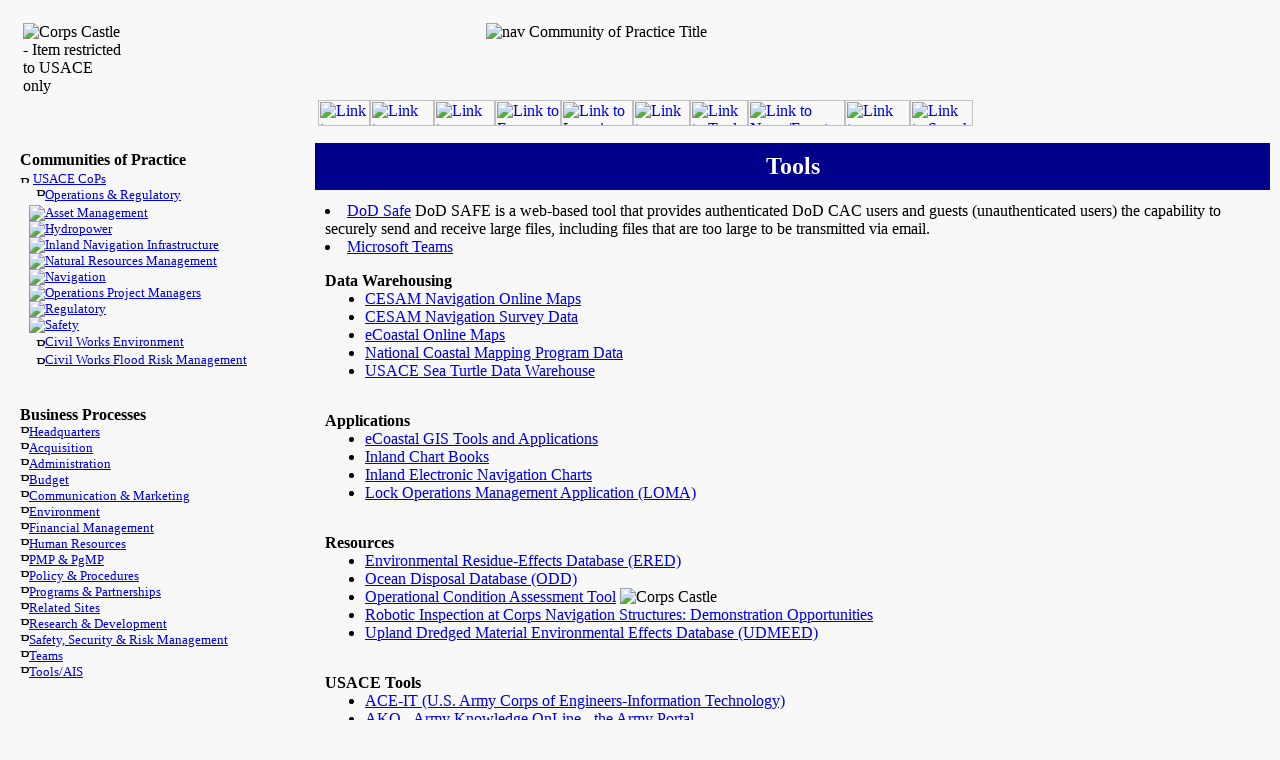

--- FILE ---
content_type: text/html;charset=UTF-8
request_url: https://operations.erdc.dren.mil/tools.cfm?CoP=nav
body_size: 16447
content:
<html>
<head>


<title>Operations & Regulatory: Navigation Gateway
 - Administration</title>
<link rel="shortcut icon" href="images/usace.ico" type="image/x-icon" />
<link rel="stylesheet" href="sites.css" type="test/css" media="all" />
<script language="JavaScript">
<!--
function MM_openBrWindow(theURL,winName,features) { //v2.0
  window.open(theURL,winName,features);
}
//-->
</script>
<body bgcolor="F8F8F8">

<table width="100%" border="0" cellspancing="10" cellpadding="10">
<!-- Top Navigation -->

<script type="text/javascript">

  var _gaq = _gaq || [];
  _gaq.push(['_setAccount', 'UA-42820643-1']);
  _gaq.push(['_trackPageview']);

  (function() {
    var ga = document.createElement('script'); ga.type = 'text/javascript'; ga.async = true;
    ga.src = ('https:' == document.location.protocol ? 'https://ssl' : 'http://www') + '.google-analytics.com/ga.js';
    var s = document.getElementsByTagName('script')[0]; s.parentNode.insertBefore(ga, s);
  })();

</script>

<tr valign="top">
<td colspan="3">
<table width="101%">
<tr valign="top">
<td width="100"><img src="images/castle.gif" alt=" Corps Castle - Item restricted to USACE only "></td>
<td valign="center">
<center><img src="images/nav.gif" alt=" nav Community of Practice Title "></center>
</td>
<td width="200">&nbsp;
</td></tr>

<tr valign="top">
<td colspan="3" background="images/tabs/nav-bground.gif">
<center>
<table border="0" cellpadding="0" cellspacing="0" width="654">
<tr>
<td><img src="images/spacer.gif" width="52" height="1" border="0" alt=""></td>
<td><img src="images/spacer.gif" width="64" height="1" border="0" alt=""></td>
<td><img src="images/spacer.gif" width="61" height="1" border="0" alt=""></td>
<td><img src="images/spacer.gif" width="66" height="1" border="0" alt=""></td>
<td><img src="images/spacer.gif" width="72" height="1" border="0" alt=""></td>
<td><img src="images/spacer.gif" width="57" height="1" border="0" alt=""></td>
<td><img src="images/spacer.gif" width="58" height="1" border="0" alt=""></td>
<td><img src="images/spacer.gif" width="97" height="1" border="0" alt=""></td>
<td><img src="images/spacer.gif" width="65" height="1" border="0" alt=""></td>
<td><img src="images/spacer.gif" width="63" height="1" border="0" alt=""></td>
<td><img src="images/spacer.gif" width="1" height="1" border="0" alt=""></td>
</tr>
<tr>
<td>
<a href="navigation.cfm"> 
<img src="images/tabs/nav-home.gif" width="52" height="26" border="0" alt="Link to Home"></a></td>
<td><a href="visitors.cfm?CoP=nav"><img src="images/tabs/nav-visitors.gif" width="64" height="26" border="0" alt="Link to Visitors"></a></td>
<td><a href="people.cfm?CoP=nav"><img src="images/tabs/nav-people.gif" width="61" height="26" border="0" alt="Link to People"></a></td>
<td><a href="forums.cfm?CoP=nav"><img src="images/tabs/nav-forums.gif" width="66" height="26" border="0" alt="Link to Forums"></a></td>
<td><a href="learning.cfm?CoP=nav"><img src="images/tabs/nav-learning.gif" width="72" height="26" border="0" alt="Link to Learning"></a></td>
<td><a href="bmp.cfm?CoP=nav"><img src="images/tabs/nav-bmps.gif" width="57" height="26" border="0" alt="Link to BMPs"></a></td>
<td><a href="tools.cfm?CoP=nav"><img src="images/tabs/nav-tools.gif" width="58" height="26" border="0" alt="Link to Tools"></a></td>
<td><a href="news.cfm?CoP=nav"><img src="images/tabs/nav-news.gif" width="97" height="26" border="0" alt="Link to News/Events"></a></td>
<td><a href="submit.cfm?CoP=nav"><img src="images/tabs/nav-submit.gif" width="65" height="26" border="0" alt="Link to Submissions"></a></td>
<td><a href="search-results.cfm?CoP=nav"><img src="images/tabs/nav-search.gif" width="63" height="26" border="0" alt="Link to Search"></a></td>
<td><img src="images/spacer.gif" width="1" height="26" border="0" alt=""></td>
</tr>
</table>

</center>
</td></tr>
</table>
</td></tr>

<tr valign="top">
<td width="25%" rowspan="3"><font face="Times New Roman">
<!-- CoP - Business Process Navigation -->
<b>Communities of Practice</b><br>
<table width="100%" cellpadding="0" cellspacing="0">
<tr valign="top"><td colspan="3"><img src="images/blkball.gif" width="9" height="8" alt=" Black Dot Image "> <font size="2"><a href="https://cops.usace.army.mil/default.aspx">USACE CoPs</a></td></tr>
<tr valign="top"><td width="10">&nbsp;</td><td width="15" align="right"><img src="images/blkball2.gif" width="9" hieght="16" alt=" Black Dot Image "></td><td><font size="2"><a href="ops.cfm">Operations & Regulatory</a></td></tr>
<tr valign="top"><td colspan="2" align="right"><img src="images/dkredblock.gif"></td><td><font size="2"><a href="https://cops.usace.army.mil/sites/AM/default.aspx">Asset Management</a></td></tr>

<tr valign="top"><td colspan="2" align="right"><img src="images/lblueblock.gif"></td><td><font size="2"><a href="https://cops.usace.army.mil/sites/HP/default.aspx">Hydropower</a></td></tr>
<tr valign="top"><td colspan="2" align="right"><img src="images/dredblock.gif"></td><td><font size="2"><a href="infrastructure.cfm">Inland Navigation Infrastructure</a></td></tr>
<tr valign="top"><td colspan="2" align="right"><img src="images/dgreenblock.gif"></td><td><font size="2"><a href="https://corpslakes.erdc.dren.mil/nrm.cfm">Natural Resources Management</a></td></tr>
<tr valign="top"><td colspan="2" align="right"><img src="images/dblueblock.gif"></td><td><font size="2"><a href="navigation.cfm">Navigation</a></td></tr>
<tr valign="top"><td colspan="2" align="right"><img src="images/maroon.gif"></td><td><font size="2"><a href="projmgrs.cfm">Operations Project Managers</a></td></tr>
<tr valign="top"><td colspan="2" align="right"><img src="images/redblock.gif"></td><td><font size="2"><a href="https://cops.usace.army.mil/sites/RD/default.aspx">Regulatory</a></td></tr>
<tr valign="top"><td colspan="2" align="right"><img src="images/orangeblock.gif"></td><td><font size="2"><a href="https://cops.usace.army.mil/sites/S/default.aspx">Safety</a></td></tr>
<tr valign="middle"><td width="10">&nbsp;</td><td width="15" align="right"><img src="images/blkball2.gif" width="9" hieght="16" alt=" Black Dot Image "></td><td><font size="2"><a href="https://cw-environment.erdc.dren.mil/">Civil Works Environment</a></td></tr>
<tr valign="middle"><td width="10">&nbsp;</td><td width="15" align="right"><img src="../images/blkball2.gif" width="9" hieght="16" alt=" Black Dot Image "></td><td><font size="2"><a href="flood.cfm">Civil Works Flood Risk Management</a></td></tr>
</table>

<p><img src="images/split2.gif" width="95%" height="5">
<p><b>Business Processes</b><br>

<table width="100%" cellpadding="0" cellspacing="0">
<tr valign="top"><td width="9"><img src="images/blkball2.gif" width="9" hieght="16" alt=" Black Dot Image "></td><td><font size="2"><a href="hqusace.cfm?CoP=nav">Headquarters</a></td></tr>
<tr valign="top"><td width="9"><img src="images/blkball2.gif" width="9" hieght="16" alt=" Black Dot Image "></td><td><font size="2"><a href="acquisition.cfm?CoP=nav">Acquisition</a></td></tr>
<tr valign="top"><td width="9"><img src="images/blkball2.gif" width="9" hieght="16" alt=" Black Dot Image "></td><td><font size="2"><a href="admin.cfm?CoP=nav">Administration</a></td></tr>
<tr valign="top"><td width="9"><img src="images/blkball2.gif" width="9" hieght="16" alt=" Black Dot Image "></td><td><font size="2"><a href="budget.cfm?CoP=nav">Budget</a></td></tr>
<tr valign="top"><td width="9"><img src="images/blkball2.gif" width="9" hieght="16" alt=" Black Dot Image "></td><td><font size="2"><a href="communication.cfm?CoP=nav">Communication & Marketing</a></td></tr>
<tr valign="top"><td width="9"><img src="images/blkball2.gif" width="9" hieght="16" alt=" Black Dot Image "></td><td><font size="2"><a href="environment.cfm?CoP=nav">Environment</a></td></tr>
<tr valign="top"><td width="9"><img src="images/blkball2.gif" width="9" hieght="16" alt=" Black Dot Image "></td><td><font size="2"><a href="financial.cfm?CoP=nav">Financial Management</a></td></tr>
<tr valign="top"><td width="9"><img src="images/blkball2.gif" width="9" hieght="16" alt=" Black Dot Image "></td><td><font size="2"><a href="humanres.cfm?CoP=nav">Human Resources</a></td></tr>
<tr valign="top"><td width="9"><img src="images/blkball2.gif" width="9" hieght="16" alt=" Black Dot Image "></td><td><font size="2"><a href="plans.cfm?CoP=nav">PMP & PgMP</a></td></tr>
<tr valign="top"><td width="9"><img src="images/blkball2.gif" width="9" hieght="16" alt=" Black Dot Image "></td><td><font size="2"><a href="policy.cfm?CoP=nav">Policy & Procedures</a></td></tr>
<tr valign="top"><td width="9"><img src="images/blkball2.gif" width="9" hieght="16" alt=" Black Dot Image "></td><td><font size="2"><a href="programs.cfm?CoP=nav">Programs & Partnerships</a></td></tr>
<tr valign="top"><td width="9"><img src="images/blkball2.gif" width="9" hieght="16" alt=" Black Dot Image "></td><td><font size="2"><a href="related.cfm?CoP=nav">Related Sites</a></td></tr>
<tr valign="top"><td width="9"><img src="images/blkball2.gif" width="9" hieght="16" alt=" Black Dot Image "></td><td><font size="2"><a href="research.cfm?CoP=nav">Research & Development</a></td></tr>
<tr valign="top"><td width="9"><img src="images/blkball2.gif" width="9" hieght="16" alt=" Black Dot Image "></td><td><font size="2"><a href="security.cfm?CoP=nav">Safety, Security & Risk Management</a></td></tr>
<tr valign="top"><td width="9"><img src="images/blkball2.gif" width="9" hieght="16" alt=" Black Dot Image "></td><td><font size="2"><a href="teams.cfm?CoP=nav">Teams</a></td></tr>
<tr valign="top"><td width="9"><img src="images/blkball2.gif" width="9" hieght="16" alt=" Black Dot Image "></td><td><font size="2"><a href="tools.cfm?CoP=nav">Tools/AIS</a></td></tr>
</table>


</font></td>
<tr valign="center">
<td colspan="2" align="center" bgcolor="00008A">
<font color="FFFFFF" size="5"><b>Tools</font></b></td></tr>

<tr valign="top"><td width="99%">
<table width="100%" cellpadding="0" cellspacing="0">
<tr valign="top"><td width="100%">
<!-- MAIN CONTENT -->
<!-- MAIN ITEMS START -->

<li> <a href="https://safe.apps.mil/">DoD Safe</a> DoD SAFE is a web-based tool that provides authenticated DoD CAC users and guests (unauthenticated users) the 
capability to securely send and receive large files, including files that are too large to be transmitted via email. 
<li> <a href="https://dod.teams.microsoft.us/">Microsoft Teams</a> 
<p><table width="98%" cellpadding="0" cellspacing="0"><tr><td><b>Data Warehousing</b></td></tr>
<tr><td>
<ul>

<li><a href="http://navigation.sam.usace.army.mil/maps.asp?customer=opj">CESAM Navigation Online Maps</a> 
<li><a href="http://navigation.sam.usace.army.mil/surveys/index.asp">CESAM Navigation Survey Data</a> 
<li><a href="http://ecoastal.usace.army.mil/maps_data.asp?customer=opj">eCoastal Online Maps</a> 
<li><a href="http://www.jalbtcx.org/Data/Data_Home.asp">National Coastal Mapping Program Data</a> 
<li><a href="http://el.erdc.usace.army.mil/seaturtles/index.cfm">USACE Sea Turtle Data Warehouse</a> 
</ul>
</td></tr></table>

<p><table width="98%" cellpadding="0" cellspacing="0"><tr><td><b>Applications</b></td></tr>
<tr><td>
<ul>

<li><a href="https://toolkit.climate.gov/tool/ecoastal-tools">eCoastal GIS Tools and Applications</a> 
<li><a href="http://www.agc.army.mil/echarts/books/">Inland Chart Books</a> 
<li><a href="http://www.agc.army.mil/echarts/inlandnav/">Inland Electronic Navigation Charts</a> 
<li><a href="http://chl.erdc.usace.army.mil/Media/1/2/2/2/LOMA_1.0.pdf">Lock Operations Management Application (LOMA)</a> 
</ul>
</td></tr></table>

<p><table width="98%" cellpadding="0" cellspacing="0"><tr><td><b>Resources</b></td></tr>
<tr><td>
<ul>

<li><a href="http://el.erdc.usace.army.mil/ered/index.html">Environmental Residue-Effects Database (ERED)</a> 
<li><a href="http://el.erdc.usace.army.mil/odd/default.htm">Ocean Disposal Database (ODD)</a> 
<li><a href="javascript:MM_openBrWindow('https://kme.usace.army.mil/CoPs/AMC/Shared%20Documents/Forms/Category.aspx?RootFolder=%2fCoPs%2fAMC%2fShared%20Documents%2fOperational%20Condition%20Assessment%20Tool&FolderCTID=&View=%7bF4B306C1%2dEB43%2d4228%2dB273%2d48C42E5CF7CB%7d','','toolbar=yes,menubar=yes,status=yes,scrollbars=yes,resizable=yes')">Operational Condition Assessment Tool</a> <img src="images/usace.gif" align="top" alt=" Corps Castle "> 
<li><a href="nav/pdfs/08apr-roboticInspection.pdf">Robotic Inspection at Corps Navigation Structures: Demonstration Opportunities</a> 
<li><a href="http://el.erdc.usace.army.mil/udmeed/index.cfm">Upland Dredged Material Environmental Effects Database (UDMEED)</a> 
</ul>
</td></tr></table>

<p><table width="98%" cellpadding="0" cellspacing="0"><tr><td><b>USACE Tools</b></td></tr>
<tr><td>
<ul>

<li><a href="https://aceit.usace.army.mil/pages/default.aspx">ACE-IT (U.S. Army Corps of Engineers-Information Technology)</a> 
<li><a href="https://www.us.army.mil/">AKO - Army Knowledge OnLine - the Army Portal</a> 
<ul>Employee/personnel information.<br>
Password Protected</ul>

<li><a href="https://ce-ais.usace.army.mil/cefms">CEFMS - Corps of Engineers Financial Management System</a> 
<ul>Password Protected, Issued by:  District Information Management Office</ul>

<li><a href="http://signpro.usace.army.mil/">Corps SignPro</a> 
<ul>It is the Management System for signs on Corps facilities.  
<br>Password Protected</ul>

<li><a href="https://cptrack.usace.army.mil/">CP Track</a> 
<ul>Central location to document findings of environmental or safety noncompliance 
and the actions taken to correct noncompliance.</ul>

<li><a href="https://corpslakes.erdc.dren.mil/employees/cwbi/ops.cfm">CWBI-OPS</a> 
<ul>Provides access to business-function specific tools for tracking outputs related to 
Operations and Maintenance project and program areas, along with results-
oriented management information and technical support for business needs.<br>
Data input password protected, information access is not password protected</ul>

<li><a href="https://www.denix.osd.mil/">DENIX - Defense Environmental Network and Information Exchange</a> 
<ul>Central platform for the dissemination of environmental, safety and occupational health news, policy, and guidance within DOD activities</ul>

<li><a href="https://englink.crm.appsplatform.us/">ENGLink - Account Request</a> 
<ul>Standardizes and integrates methods of collecting, analyzing, forecasting, and presenting real-time information to decision 

makers for civil and military emergency operations</ul>

<li><a href="https://edw.usace.army.mil/">Enterprise Data Warehouse (EDW)</a> 
<li><a href="https://fem.usace.army.mil/maximo/">FEM - Facility and Equipment Maintenance System</a> 
<li><a href="https://pmbp.usace.army.mil/">PBMP/P2 Portal (must be registered in UPASS)</a> 
<li><a href="https://manage.recreation.gov/internal/account/login">Recreation.gov HUB - (formerly NRRS - National Recreation Reservation Service)</a> 
<ul>Data input password protected, information access is not password protected</ul>

<li><a href="https://remis.usace.army.mil/">REMIS - Real Estate Management Information System</a> 
<ul>Password Protected</ul>

<li><a href="https://filetransfer.usace.army.mil/">Repliweb replaces AMRDEC</a> 
<ul>See <a 
href="https://aceit.usace.army.mil/Support/Software/Documents/RMFT_FAQ.pdf">
FAQs</a> for more information</ul>

<li><a href="http://www.caci.com/business/sps_prog.shtml">SPS/PD2 - Standard Procurement System</a> 
<ul>Password Protected</ul>

<li><a href="https://waterdata.usgs.gov/nwis">USGS Real- Time Water Data for the Nation</a> 
<li><a href="https://webmail.apps.mil/owa/">Webmail</a> 
</ul>
</td></tr></table>

<!-- MAIN ITEMS END -->


<td width="36%">


</td></tr></table>
</td>

<td width="1%"><img src="images/spacer.gif" width="1" height="450"></td></tr>

<tr><td colspan="3">
<p><img src="images/usace.gif" align="top" alt=" Corps Castle "> <font size="2">Item is restricted to U.S. Army Corps of Engineers, CAC required. Document will open in a new window.</font>

<p><hr color="00008A" width="100%" height="3">
</td></tr>
<tr valign="top">
<td colspan="2">
<i><font face="Times New Roman" size="2">

<a href="privacy.cfm?CoP=nav">Privacy and Security Notice</a><br>

Updated: January 2026</font></i>
</td>
<td align="right">&nbsp;</td>
</tr>
</table>

</body>
</html>